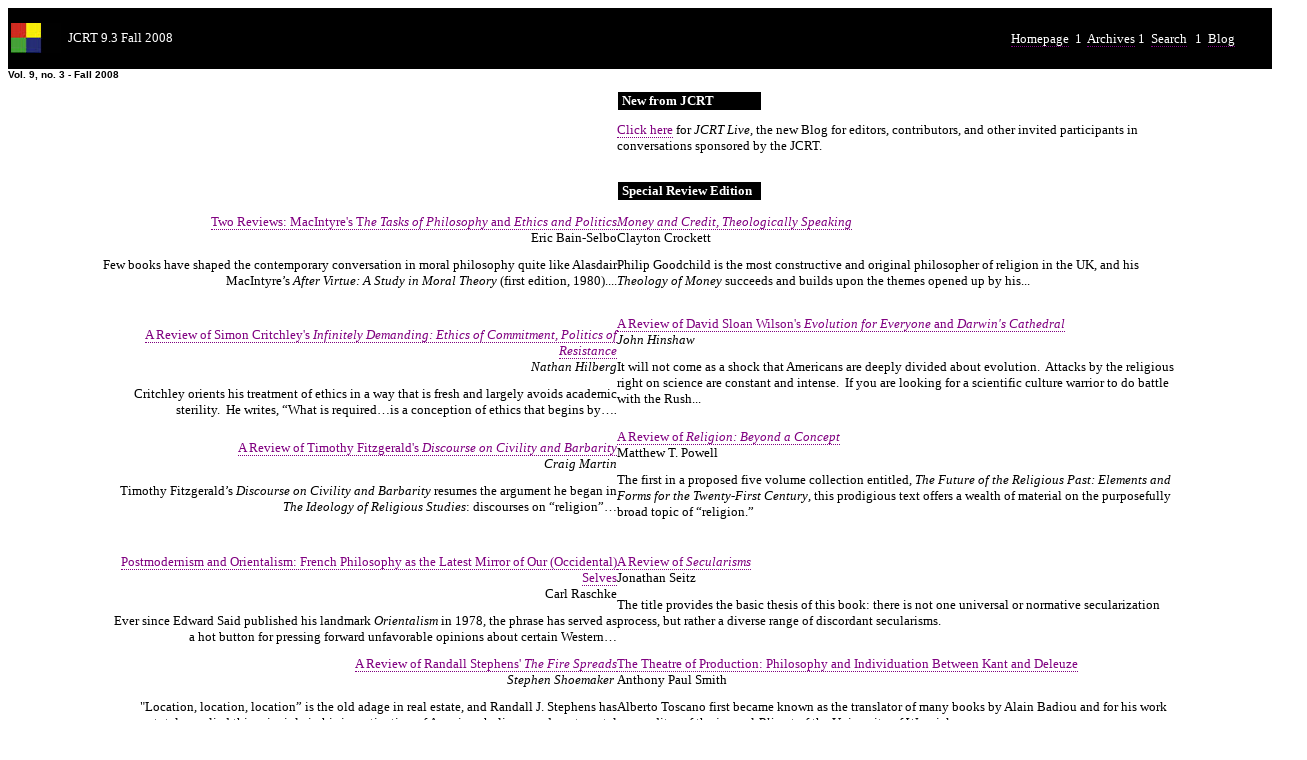

--- FILE ---
content_type: text/html
request_url: https://www.jcrt.org/archives/09.3/index.shtml
body_size: 5706
content:
<!DOCTYPE HTML PUBLIC "-//W3C//DTD HTML 4.01 Transitional//EN"
        "http://www.w3.org/TR/html4/loose.dtd">

<html>
<head>
<title>JCRT 9.1 Winter 2008</title>
<META NAME="Author" CONTENT="webmaster AT jcrt.org">
<META NAME="Keywords" CONTENT="JCRT, religion, religious, culture, cultural, theory, theoretical, theology, scholarship, interdisciplinary, theological, god, postmodern, critical">
<META NAME="Description" CONTENT="The Journal for Cultural and Religious Theory is devoted to both disciplinary and interdisciplinary scholarship that deals broadly with the phenomenon of religious and cultural theory.">

<LINK rel="alternate" TYPE="application/rss+xml" TITLE="JCRT - Current Issue" HREF="https://jcrt.org/rss.xml">
<LINK rel="alternate" TYPE="application/rss+xml" TITLE="JCRT - Calls for Papers" HREF="https://jcrt.org/rss/calls.xml">
<LINK rel="alternate" TYPE="application/rss+xml" TITLE="JCRT - Books for Review" HREF="https://jcrt.org/rss/calls.xml">
<LINK rel="alternate" TYPE="application/rss+xml" TITLE="JCRT - Announcements & Notices" HREF="https://jcrt.org/rss/calls.xml">

<style type="text/css">
.blurbBlock a {
  display:block;
  padding:8px;
  border:0px;
  text-decoration:none;
  color:#000000;
  font-family:Arial,Helvetica,Modern,Verdana;
  font-size:8pt;
}
.blurbBlock a:link {
   text-decoration:none;
   border-bottom-style: none;
}
.blurbBlock a:link:hover {
   text-decoration:underline;
   border-bottom-style: none;
}
.blurbBlock a:link:visited {
   text-decoration:none;
   border-bottom-style:none;
}
a:link {
   border-bottom-width: 1px; 
   border-bottom-style: dotted;
   text-decoration: none;
}
a:visited {
   border-bottom-width: 1px; 
   border-bottom-style: dotted;
   text-decoration: none;
}
a:link:hover {
   border-bottom-width: 1px;
   border-bottom-style: solid;
   text-decoration: none;
   color: #555555;
}
	.date {font-size : 15px;
		   font-family : Arial,Helvetica,Sans-serif;
		   color : white;
		   font-weight : bold;
		  }

    body
    {
        font-size:0.69em;
        font-family:Verdana,Tahoma,Arial,sans-serif;
    }


HTML.IE BODY
{
	cursor: progress;
}

</style>

<SCRIPT LANGUAGE="JavaScript">
<!--//
	if (navigator.appVersion.indexOf("Mac") > 1){
		document.write('<LINK REL=stylesheet TYPE="text/css" HREF="library/css/mac.css">');
	}else{
		document.write('<LINK REL=stylesheet TYPE="text/css" HREF="library/css/win.css">');
	}
//-->
</SCRIPT>

</head>

<body bgcolor="#FFFFFF" text="#000000" link="#800080" vlink="#000080" alink="#FF0000">

<table border="0" width="100%" bgcolor="#000000" height="61">
	<tr>
		<td width="50">
		<img border="0" src="../09.2/color_block_pdf_left.jpg" width="50" height="30"></td>
		<td><span style="font-weight: 400; font-style: italic">
		<font color="#FFFFFF" class="date"><font face="Gill Sans MT" size="2">&nbsp;</span><span style="font-weight: 400">JCRT 
		9.3 Fall 2008</span><span style="font-weight: 400; font-style: italic">
		</span>
    </font></font></td>
		<td width="258"><font color="#FFFFFF" class="date">
		<font face="Gill Sans MT" size="2"><span style="font-weight: 400"><a href="https://jcrt.org"><font color="#FFFFFF">Homepage</font></a>&nbsp; 
    1&nbsp; <a href="https://jcrt.org/pastissues.shtml">
    <font color="#FFFFFF">Archives</font></a> 1&nbsp; 
		<a href="https://jcrt.org/searchengine.shtml"><font color="#FFFFFF">Search</font></a></span></font><font face="Arial" size="3"><span style="font-weight: 400">&nbsp;&nbsp;</span></font><font face="Gill Sans MT" size="2"><span style="font-weight: 400">1&nbsp; 
		</span></font><span style="font-weight: 400">
		<font face="Gill Sans MT" size="2"><a href="http://jcrt.typepad.com/">
		<font color="#FFFFFF">Blog</font></a></font></span></font></td>
	</tr>
</table>
<table cellpadding="0" cellspacing="0" border="0" width="91%">
  <tr>
    <td valign="top">
    <b>
	<font face="Verdana, Helvetica, ARIAL, MS SANS SERIF, SANS-SERIF" size="1">
	Vol. 9, no. 3 - Fall 2008</font></b><font face="Verdana, Helvetica, ARIAL, MS SANS SERIF, SANS-SERIF" size="1"><b><br>
&nbsp;</b></font></td>
  </tr>
</table>
<div align="center">
  <center>
<table border="0" width="85%" cellspacing="15" cellpadding="0" height="15" style="border-collapse: collapse" bordercolor="#111111">
  <tr>
    <td width="46%" align="right" valign="top" height="15">
    <p class="footer"></td>
    <td width="50%" valign="top" height="15" align="left">
    <table border="0" cellspacing="1" width="26%" height="18">
      <tr>
        <td width="100%" height="13" bgcolor="#000000">
        <font color="#FFFFFF" size="2" face="Book Antiqua">&nbsp;</font><b><font color="#FFFFFF" size="2" face="Book Antiqua">New 
		from JCRT</font></b></td>
      </tr>
    </table>
    <p class="footer"><font face="Book Antiqua" size="2">
	<a href="http://jcrt.typepad.com/">Click here</a> for <i>JCRT Live</i>, the 
	new Blog for editors, contributors, and other invited participants in 
	conversations sponsored by the JCRT. <br>
&nbsp;</font></td>
  </tr>
  <tr>
    <td width="46%" align="right" valign="top" height="22">
    &nbsp;</td>
    <td width="50%" valign="top" height="22" align="left">
    <table border="0" cellspacing="1" width="26%" height="18">
      <tr>
        <td width="100%" height="13" bgcolor="#000000">
        <font color="#FFFFFF" size="2" face="Book Antiqua">&nbsp;<b>Special</b></font><b><font color="#FFFFFF" size="2" face="Book Antiqua"> 
		Review Edition</font></b></td>
      </tr>
    </table>
    </td>
  </tr>
  <tr>
    <td width="46%" align="right" valign="top" height="51">
    <p class="MsoNormal">
    <font size="2" face="Book Antiqua">
	<a href="https://jcrt.org/archives/09.3/bain-selbo.pdf">Two Reviews: 
	MacIntyre's T<i>he Tasks of Philosophy</i> and <i>Ethics and Politics</i></a><br>
	Eric Bain-Selbo</font><p class="MsoNormal">
	<span style="font-size: 10.0pt; font-family: Book Antiqua">Few books have 
	shaped the contemporary conversation in moral philosophy quite like Alasdair 
	MacIntyre�s <i>After Virtue: A Study in Moral Theory</i> (first edition, 
	1980)....</span></p>
	<p></td>
    <td width="50%" valign="top" height="51" align="left">
    <p class="MsoNormal">
    <font face="Book Antiqua" size="2"><i>
	<a href="https://jcrt.org/archives/09.3/crockett.pdf">Money and Credit, 
	Theologically Speaking</a></i><br>
	Clayton Crockett</font><p class="MsoNormal">
    <span style="font-size: 10.0pt; font-family: Book Antiqua">Philip Goodchild 
	is the most constructive and original philosopher of religion in the UK, and 
	his <i>Theology of Money</i> succeeds and builds upon the themes opened up 
	by his...</span><font color="#000000"><i><span style="FONT-SIZE: 10pt; FONT-FAMILY: 'Book Antiqua'" lang="EN-AU"><br>
	&nbsp;</span></i></font></td>
  </tr>
  <tr>
    <td width="46%" align="right" valign="top" height="75">
    <p class="MsoNormal" align="center" style="text-align: right">
    <font size="2" face="Book Antiqua">
	<a href="https://jcrt.org/archives/09.3/hilberg.pdf">A Review of Simon 
	Critchley's <i>Infinitely Demanding: Ethics of Commitment, Politics of 
	Resistance</i></a></font><font color="#000000"><i><span style="FONT-SIZE: 10pt; FONT-FAMILY: 'Book Antiqua'" lang="EN-AU"><br>
	Nathan Hilberg</span></i></font><p class="MsoNormal" align="center" style="text-align: right">
    <span style="font-size: 10.0pt; font-family: Book Antiqua">Critchley orients 
	his treatment of ethics in a way that is fresh and largely avoids academic 
	sterility.&nbsp; He writes, �What is required�is a conception of ethics that 
	begins by�</span><i><font color="#000000"><span style="FONT-SIZE: 10pt; FONT-FAMILY: 'Book Antiqua'" lang="EN-AU">.</span></font></i></td>
    <td width="50%" valign="top" height="75" align="left">
    <font face="Book Antiqua" size="2">
	<a href="https://jcrt.org/archives/09.3/hinshaw.pdf">A Review of David 
	Sloan Wilson's <i>Evolution for Everyone </i>and <i>Darwin's Cathedral</i></a><i><br>
	John Hinshaw</i></font><p><span style="font-family: Book Antiqua">
	<font size="2">It will not come as a shock that Americans are deeply divided 
	about evolution.&nbsp; Attacks by the religious right on science are constant and 
	intense.&nbsp; If you are looking for a scientific culture warrior to do battle 
	with the Rush...</font></span></td>
  </tr>
  <tr>
    <td width="46%" align="right" valign="top" height="75">
    <p>
    <span lang="EN-GB" style="font-family: Book Antiqua"><font size="2">&nbsp;<a href="https://jcrt.org/archives/09.3/martin.pdf">A 
	Review of Timothy Fitzgerald's <i>Discourse on Civility and Barbarity</i></a><i><br>
	Craig Martin</i></font></span><p class="MsoNormal">
	<font size="2" face="Book Antiqua">T</font><span style="font-size: 10.0pt; font-family: Book Antiqua">imothy 
	Fitzgerald�s <i>Discourse on Civility and Barbarity</i> resumes the argument 
	he began in <i>The Ideology of Religious Studies</i>: discourses on 
	�religion��</span></p>
	<p>
    &nbsp;</td>
    <td width="50%" valign="top" height="75" align="left">
    <font face="Book Antiqua" size="2">
	<a href="https://jcrt.org/archives/09.3/powell.pdf">A Review of <i>
	Religion: Beyond a Concept</i></a><br>
	Matthew T. Powell</font><p><font face="Book Antiqua" size="2">T</font><span style="font-size: 10.0pt; font-family: Book Antiqua">he 
	first in a proposed five volume collection entitled, <i>The Future of the 
	Religious Past: Elements and Forms for the Twenty-First Century</i>, this 
	prodigious text offers a wealth of material on the purposefully broad topic 
	of �religion.�&nbsp; </span></p>
	<p>&nbsp;</td>
  </tr>
  <tr>
    <td width="46%" align="right" valign="top" height="75">
    <span lang="EN-GB" style="font-family: Book Antiqua"><font size="2">
	<a href="https://jcrt.org/archives/09.3/raschke.pdf">Postmodernism and 
	Orientalism: French Philosophy as the Latest Mirror of Our (Occidental) 
	Selves</a><br>
	Carl Raschke</font></span><p>
    <span lang="EN-GB" style="font-family: Book Antiqua"><font size="2">&nbsp;</font></span><span style="font-size: 10.0pt; font-family: Book Antiqua">Ever 
	since Edward Said published his landmark <i>Orientalism</i> in 1978, the 
	phrase has served as a hot button for pressing forward unfavorable opinions 
	about certain Western�</span></td>
    <td width="50%" valign="top" height="75" align="left">
    <font face="Book Antiqua" size="2">
	<a href="https://jcrt.org/archives/09.3/seitz.pdf">A Review of <i>
	Secularisms</i></a><br>
	Jonathan Seitz</font><p>
	<span style="font-size: 10.0pt; font-family: Book Antiqua">The title 
	provides the basic thesis of this book: there is not one universal or 
	normative secularization process, but rather a diverse range of discordant 
	secularisms.&nbsp; </span></td>
  	</tr>
	<tr>
    <td width="46%" align="right" valign="top" height="75">
    <span lang="EN-GB" style="font-family: Book Antiqua"><font size="2">
	<a href="https://jcrt.org/archives/09.3/shoemaker.pdf">A Review of 
	Randall Stephens' <i>The Fire Spreads</i></a><i><br>
	Stephen Shoemaker</i>&nbsp;</font></span><p>
    <span style="font-size: 10.0pt; font-family: Book Antiqua">&quot;L</span><span lang="EN-GB" style="font-size: 10.0pt; font-family: Book Antiqua">ocation, 
	location, location� is the old adage in real estate, and Randall J. Stephens 
	has astutely applied this principle in his investigation of American 
	holiness and pentecostal religion.&nbsp; </span></td>
    <td width="50%" valign="top" height="75" align="left">
    <font face="Book Antiqua" size="2">
	<a href="https://jcrt.org/archives/09.3/smith.pdf">The Theatre of 
	Production: Philosophy and Individuation Between Kant and Deleuze</a><br>
	Anthony Paul Smith</font><p><span style="font-family: Book Antiqua">
	<font size="2">Alberto Toscano first became known as the translator of many 
	books by Alain Badiou and for his work as an editor of the journal <i>Pli</i> 
	out of the University of Warwick.</font></span></td>
  		</tr>
		<tr>
    <td width="46%" align="right" valign="top" height="75">
    <span lang="EN-GB" style="font-family: Book Antiqua"><font size="2">
	<a href="https://jcrt.org/archives/09.3/miller.pdf">Review: Jesus, Trauma 
	&amp; Psychoanalytic Technique</a><br>
	Adam S. Miller</font></span><p>
    <span lang="EN-GB" style="font-family: Book Antiqua"><font size="2">&nbsp;</font></span><span style="font-size: 10.0pt; font-family: Book Antiqua">By 
	jointly reviewing Bruce Fink�s <i>Fundamentals of Psychoanalytic Technique
	</i>together with Marcus Pound�s <i>Theology, Psychoanalysis, Trauma</i>, my 
	aim is to ask what Lacanian�</span></td>
    <td width="50%" valign="top" height="75" align="left">
    <font face="Book Antiqua" size="2">
	<a href="https://jcrt.org/archives/09.3/robbins.pdf">A Liberal 
	Post-Mortem? Or, the Impossibility of Radical Liberalism</a><br>
	Jeffrey W. Robbins</font><p>
	<span style="font-size: 10.0pt; font-family: Book Antiqua">In his review 
	essay from the Winter 2008 issue of this journal, Carl Raschke examines Mark 
	Lilla�s <i>The Stillborn God: Religion, Politics, and the Modern West.&nbsp; </i>
	Raschke calls the work�</span></td>
  			</tr>
		<tr>
    <td width="46%" align="right" valign="top" height="75">
    <p>
    &nbsp;</td>
    <td width="50%" valign="top" height="75" align="left">
    <font face="Book Antiqua" size="2">
	<a href="https://jcrt.org/archives/09.3/mccullough.pdf">Death of God 
	Reprise: Altizer, Taylor, Vattimo, Caputo, Vahanian</a><br>
	Lissa McCullough</font><p>
	<span style="font-size: 10.0pt; font-family: Book Antiqua">These recent 
	titles by a few seasoned cultural critics analyzing what the death of God 
	continues to mean for theology, religion, faith, culture, and life in 
	general, are significant for the common ground they share...</span></td>
  			</tr>
  <tr>
    <td width="46%" align="right" valign="top" height="15">
    </td>
    <td width="50%" valign="top" height="15" align="left">
    <table border="0" cellspacing="1" width="26%" height="18">
      <tr>
        <td width="100%" height="13" bgcolor="#000000">
        <font color="#FFFFFF" size="2" face="Book Antiqua">&nbsp;</font><b><font color="#FFFFFF" size="2" face="Book Antiqua">Book 
		Profiles</font></b></td>
      </tr>
    </table>
    </td>
  </tr>
  <tr>
    <td width="46%" align="right" valign="top" height="1">
    <p class="MsoNormal">
    <span lang="EN-GB" style="font-family: Book Antiqua"><font size="2">&nbsp;<a href="https://jcrt.org/archives/09.3/conroy.pdf">Book 
	Profile: <i>Lacan and the Limits of Language</i>, by Charles Shepherdson</a><br>
	Melissa Conroy</font></span><p class="MsoNormal">
    <i><span style="font-size: 10.0pt; font-family: Book Antiqua">Lacan and the 
	Limits of Language</span></i><span style="font-size: 10.0pt; font-family: Book Antiqua"> 
	is the latest work from Charles Shepherdson, one of the foremost readers of 
	Lacan's work.&nbsp; As scholars acquainted with Lacan's work will agree, 
	understanding Lacan is�</span></td>
    <td width="50%" valign="top" height="1" align="left">
    <p class="MsoNormal">
    &nbsp;<p class="MsoNormal">
    &nbsp;<p class="MsoNormal">
    &nbsp;</td>
  </tr>
  			<tr>
    <td width="46%" align="right" valign="top" height="75">
    <font size="2">
    <span lang="EN-GB" style="font-family: Book Antiqua">&nbsp;<a href="https://jcrt.org/archives/09.3/dickinson.pdf">Book 
	Profile:<i> God After Metaphysics: A Theological Aesth</i></a></span><a href="https://jcrt.org/archives/09.3/dickinson.pdf"><font face="Book Antiqua"><span lang="EN-GB"><i>etic,</i> 
	by John Manoussakis</span></font></a></font><font size="2" face="Book Antiqua"><br>
	Wilson Dickinson</font><p>
    <font face="Book Antiqua"><span style="font-size: 10.0pt">The stated guiding 
	question of Manoussakis�s highly original essay��How can we think of God
	</span></font><i><font face="Book Antiqua"><span style="font-size: 10.0pt">
	aft</span></font><span style="font-size: 10.0pt; font-family: Book Antiqua">er</span></i><span style="font-size: 10.0pt; font-family: Book Antiqua"> 
	metaphysics?��should not be heard in the cognitive or rationalistic tone 
	that one often associates with these... </span></td>
    <td width="50%" valign="top" height="75" align="left">
    <font face="Book Antiqua" size="2">
	<a href="https://jcrt.org/archives/09.3/gilmour.pdf">Book Profile: <i>The 
	Parables of Dr. Seuss</i>, By Robert Short</a><br>
	Michael J. Gilmour</font><p><font size="2">
	<span style="font-family: Book Antiqua">W</span></font><span style="font-size: 10.0pt; font-family: Book Antiqua">hat 
	an interesting idea for a book! It is not often that one comes across a 
	study of the writings and illustrations of Theodor Seuss Geisel, 
	particularly one focusing on its religious overtones. Robert L. Short�s 
	study of selected Dr�.</span></td>
  				</tr>
				<tr>
    <td width="46%" align="right" valign="top" height="75">
    <span lang="EN-GB" style="font-family: Book Antiqua"><font size="2">&nbsp;<a href="https://jcrt.org/archives/09.3/kjellman.pdf">Book 
	Profile: <i>Against War: Views from the Underside of Modernity,</i> by 
	Nelson Maldonado-Torres</a><br>
	Mark Kjellman</font></span><p class="MsoNormal">
	<span style="font-size: 10.0pt; font-family: Book Antiqua">In <i>Against War</i>, 
	Nelson Maldonado-Torres develops a polemic against the Eurocentric bias in 
	modern philosophy that is tied to �a peculiar death ethic that renders 
	massacre and different forms of genocide as natural� (xi).&nbsp; Drawing...,</span></p>
	<p>
    &nbsp;</td>
    <td width="50%" valign="top" height="75" align="left">
    <font face="Book Antiqua" size="2">
	<a href="https://jcrt.org/archives/09.3/klink.pdf">Book Profile: <i>The 
	Sleeping Giant Has Awoken: The New Politics of Religion in the United 
	States,</i> Jeffrey Robbins and Neal Magee, eds.</a><br>
	Aaron Klink</font><p>
	<span style="font-size: 10.0pt; font-family: Book Antiqua">Books on religion 
	and American politics have proliferated during the second Bush 
	administration. Among the more high profile have been Chris Hedges�, <i>
	American Fascists </i>and Randal Balmer�s...</span></td>
  					</tr>
					<tr>
    <td width="46%" align="right" valign="top" height="75">
    <span lang="EN-GB" style="font-family: Book Antiqua"><font size="2">
	<a href="https://jcrt.org/archives/09.3/lewis.pdf">Big Heroes in Tight 
	Spaces</a><br>
	A. David Lewis</font></span><p>
    <span lang="EN-GB" style="font-family: Book Antiqua"><font size="2">&nbsp;</font></span><span style="font-family: Book Antiqua"><font size="2">There 
	are three reasons why modern audiences make superhero films into blockbuster 
	box office successes, claims Baylor University English Professor and <i>The 
	Gospel According to Hollywood </i>writer Greg Garrett�</font></span></td>
    <td width="50%" valign="top" height="75" align="left">
    <font face="Book Antiqua" size="2">
	<a href="https://jcrt.org/archives/09.3/morehouse.pdf">Book Profile: <i>
	Thumpin' It: The Use and Abuse of the Bible in Today's Presidential Politics</i>, 
	by Jacques Berlinerblau</a><br>
	Nathaniel Morehouse</font><p>
	<span style="font-size: 10.0pt; font-family: Book Antiqua">Jacques 
	Berlinerblau�s timely book explores the way in which politics uses and 
	exploits the Bible�s �raw power.� This conversational text is an interesting 
	mix of American history, presidential history, criticism of biblical 
	interpretation...</span></td>
  						</tr>
</table>

<hr>

<p class="footer"><font color="#FFFFFF" class="date">
<font face="Gill Sans MT" size="2"><span style="font-weight: 400">
<a href="https://jcrt.org"><font color="#000000">Homepage</font></a><font color="#000000">&nbsp; 
    1&nbsp; </font> <a href="https://jcrt.org/pastissues.shtml">
    <font color="#000000">Archives</font></a><font color="#000000"> 1&nbsp; 
</font><a href="https://jcrt.org/searchengine.shtml"><font color="#000000">Search</font></a></span></font><font face="Arial" size="3" color="#000000"><span style="font-weight: 400">&nbsp;&nbsp;</span></font><font face="Gill Sans MT" size="2" color="#000000"><span style="font-weight: 400">1&nbsp; 
		</span></font><span style="font-weight: 400">
<font face="Gill Sans MT" size="2"><a href="http://jcrt.typepad.com/">
<font color="#000000">Blog</font></a></font></span><font face="Arial" size="3" color="#000000"><span style="font-weight: 400">
    </span>
    </font></font></p>
<p class="footer">&nbsp;</p>
  </center>
</div>
<p><a href="https://www.adobe.com/products/acrobat/readstep2.html" target="_new">
<img height="1" alt="Get Adobe PDF Reader - It's Free!" src="https://jcrt.org/images/pdficon_large.gif" width="1" align="right" border="0"></a><font size="2">
</font></p>

<p><font face="Book Antiqua"><font class="footer"><font size="2">
<a href="https://jcrt.org/copyright.shtml" target="_self">�</a> 1999-2008 
Journal for Cultural and Religious Theory.<br>
e-ISSN: 1530-5228<br>
Updated 07|15|2007 - Size 4.0K -
<a href="https://jcrt.org/contact.shtml" target="_self">Feedback</a>.<br>
&nbsp;</font></font></font></p>

</body>
<script>'undefined'=== typeof _trfq || (window._trfq = []);'undefined'=== typeof _trfd && (window._trfd=[]),_trfd.push({'tccl.baseHost':'secureserver.net'},{'ap':'cpsh-oh'},{'server':'p3plzcpnl504450'},{'dcenter':'p3'},{'cp_id':'6116838'},{'cp_cl':'8'}) // Monitoring performance to make your website faster. If you want to opt-out, please contact web hosting support.</script><script src='https://img1.wsimg.com/traffic-assets/js/tccl.min.js'></script></html>